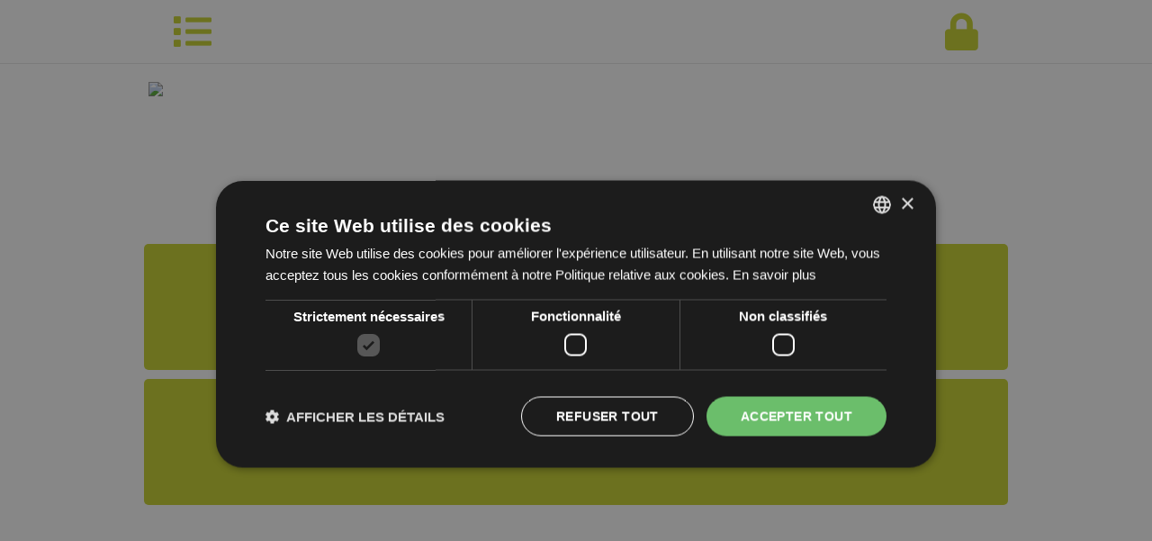

--- FILE ---
content_type: text/html;charset=UTF-8
request_url: https://asp.adelya.com/Adelyaview/ange/aggregate/Ange.html;jsessionid=3EB140B31F562D64BE1994FE2C823A6F?AdSessionToken=25DB56C64E30DAFA316CF47332F9639AD7031ABE6D03A5F74CE82913C6873107
body_size: 16295
content:

<!DOCTYPE html>
<html lang="fr" id="html-aggregate">
<head>
	<title>Ange - Store Locator</title>
	














<!-- ------------------------------------------------------------------------------------- -->
<!-- ----------------------------------------META----------------------------------------- -->
<!-- ------------------------------------------------------------------------------------- -->
<meta charset="utf-8">
<meta http-equiv="X-UA-Compatible" content="IE=edge">
<meta name="viewport" content="width=device-width, initial-scale=1">
<meta http-equiv="content-language" content="fr">
<meta name="theme-color" content="#c9d42e"/>
<meta name="apple-mobile-web-app-capable" content="yes">
<meta name="apple-mobile-web-app-status-bar-style" content="black-translucent">
<script type="text/javascript">
	window.adelyaSessionToken = '';
</script>


<meta name="robots" content="index,follow">



<meta name="author" content="Ange">
<!-- favicon -->

<link rel="icon" type="image/png" href="https://cdn-asp-webapps.loyaltyoperator.com/loyaltyoperator/ImageProducer.do?filename=F-13ffd724-38bc-406e-a4fc-22b0d3a96495"/>
<link rel="apple-touch-icon" type="image/png" href="https://cdn-asp-webapps.loyaltyoperator.com/loyaltyoperator/ImageProducer.do?filename=F-13ffd724-38bc-406e-a4fc-22b0d3a96495"/>


<!-- ------------------------------------------------------------------------------------- -->
<!-- --------------------------------------INIT I18N-------------------------------------- -->
<!-- ------------------------------------------------------------------------------------- -->
<script type="text/javascript">
	var trad = {
		"mandatory_fields": "Veuillez saisir tous les champs obligatoire s'il vous plait",
		"emptyInput": "Veuillez renseigner au moins un champ svp...",
		"error": "Une erreur est survenue..."
	}
	var lang = "fr";
	var datePickerFormat = "DD/MM/Y";
	var dateTimePickerFormat = "DD/MM/Y HH:mm";
	var defaultCountry = "FR";
	// Add w2sdata to local storage
	//localStorage.setItem("w2s.data", JSON.stringify({"lang":"fr"})); 

    var currentData = JSON.parse(localStorage.getItem("w2s.data"));
	if(currentData?.fmUniqueId) {
		delete currentData.fmUniqueId;
	}
    localStorage.setItem("w2s.data", JSON.stringify(currentData));

</script>

<!-- ------------------------------------------------------------------------------------- -->
<!-- --------------------------------------RESSOURCES------------------------------------- -->
<!-- ------------------------------------------------------------------------------------- -->

<script src="https://cdn-asp-webapps.loyaltyoperator.com/Adelyaview/webtostore/js/lib/global.w2s-min.js?ts=202601091620"></script>
<link href="https://cdn-asp-webapps.loyaltyoperator.com/Adelyaview/webtostore/css/global.w2s-min.css?ts=202601091620=" rel="stylesheet">


<!-- from static -->
<script src="https://cdn.loyaltyoperator.com/vendors/moment-2.14.2/min/moment-with-locales.min.js" defer></script>
<script src="https://cdn.loyaltyoperator.com/vendors/moment-timezone-0.5.31/builds/moment-timezone-with-data.min.js" defer></script>
<script	src="https://cdn.loyaltyoperator.com/vendors/bootstrap-datetimepicker-4.17.47/build/js/bootstrap-datetimepicker.min.js" defer></script>
<script src="https://cdn.loyaltyoperator.com/vendors/marked-1.1.1/marked.min.js" defer></script>

<link rel="stylesheet" href="https://cdn.loyaltyoperator.com/vendors/bootstrap-datetimepicker-4.17.47/build/css/bootstrap-datetimepicker.min.css">
<link rel="stylesheet" href="https://cdn.loyaltyoperator.com/vendors/select2-4.0.13/dist/css/select2.min.css">

<!-- Fonts -->
<link href="https://cdn.loyaltyoperator.com/vendors/fontawesome-5.11.2/css/all.min.css" rel="stylesheet">
<link href="https://fonts.googleapis.com/css?family=Lato:100,300,400,700,900,100italic,300italic,400italic,700italic,900italic" type='text/css'>


<!-- ------------------------------------------------------------------------------------- -->
<!-- ---------------------------------------CUSTOM---------------------------------------- -->
<!-- ------------------------------------------------------------------------------------- -->

<link href="https://cdn-asp-webapps.loyaltyoperator.com/Adelyaview/webtostore/css/custom.css.jsp?cg=ANGE&ts=202601091620" rel="stylesheet"/>

<link href="https://asp.adelya.com/loyaltyoperator/ImageProducer.do?filename=F-dc78b992-b965-43d6-985b-1effa78e7383&ts=1769516148645" rel="stylesheet"/>


<!-- ------------------------------------------------------------------------------------- -->
<!-- -----------------------------------GOOGLE ANALYTICS---------------------------------- -->
<!-- ------------------------------------------------------------------------------------- -->

<!-- Global site tag (gtag.js) - Google Analytics 
<script async src="https://www.googletagmanager.com/gtag/js?id=UA-28801569-6"></script>
<script>
    window.dataLayer = window.dataLayer || [];
    function gtag() {
        dataLayer.push(arguments);
    }
    gtag('js', new Date());
    gtag('config', 'UA-28801569-6', {'custom_map': {'dimension1': 'Codegroup'}});
    gtag('event', 'codegroup_dimension', {'Codegroup' : 'ANGE'});
</script>-->


<!-- ------------------------------------------------------------------------------------- -->
<!-- -------------------------------------MOBILE & PWA------------------------------------ -->
<!-- ------------------------------------------------------------------------------------- -->
<script>
	// This code is for mobile applications
	var webToMobile = {
		connected: false,
		appHasNotifications: false,

		trad: {
			deconnexion: "Se déconnecter"
		}
	};
</script>



	<script src="https://cdn-asp-webapps.loyaltyoperator.com/Adelyaview/webtostore/js/lib/iframeResizer/iframeResizer.min.js"></script>
	<script src="https://cdn-asp-webapps.loyaltyoperator.com/Adelyaview/webtostore/js/lib/iframeResizer/iframeResizer.contentWindow.min.js"></script>
	<link href="https://cdn-asp-webapps.loyaltyoperator.com/Adelyaview/webtostore/components/aggregate/css/aggregate.css" rel="stylesheet"/>
	<script src="https://cdn-asp-webapps.loyaltyoperator.com/Adelyaview/webtostore/components/aggregate/js/aggregate.js?ts=1"></script>
	<!-- seo -->
	<meta name="description" content="">
	<meta name="og:description" content="">
	<meta name="og:title" content="Ange">
	<meta name="og:type" content="website">
	<meta name="og:image" content="https://cdn-asp-webapps.loyaltyoperator.com/loyaltyoperator/ImageProducer.do?filename=F-13ffd724-38bc-406e-a4fc-22b0d3a96495">
	<meta name="og:url" content="https://asp.adelya.com//Adelyaview/webtostore/components/aggregate/view/">

	<meta
          name="viewport"
          content="width=device-width, initial-scale=1.0, maximum-scale=1.0, user-scalable=0"
        />
</head>
<body id="body-aggregate">
	
	<div id="header-wrapper">
		





 











<!-- Header -->
<nav class="header" data-sidebar="true">
	<div class="container">
		<a class="header-btn sidebar-toggle pull-left" href="#" data-content=".menu-wrapper" data-toggle="tooltip"
			 data-placement="bottom" title="Menu">
			<i class="fa fa-list"></i>
		</a>
		
		
		<a id="logout-header-btn" class="header-btn pull-right hidden loged-member"
			 href="/Adelyaview/webtostore/components/aggregate/logout/?cg=ANGE"
			 data-toggle="tooltip" data-placement="bottom" 
			 title="Se déconnecter">
			<i class="fa fa-sign-out"></i>
		</a>
		
		<a id="logout-header-btn" class="header-btn pull-right nologed-member"
			 href="/Adelyaview/webtostore/components/aggregate/login/?cg=ANGE" 
			 data-toggle="tooltip" data-placement="bottom" 
			 title="Se connecter">
			<i class="fa fa-lock"></i>
		</a>
		
		<div class="sidebar-wrapper sidebar-default"></div>
		<div class="col-md-3 hidden menu-wrapper">
			<div class="panel panel-primary border-color">
				<div class="panel-body removepadding menu-body">
					<!-- Menu -->
					<a id="menu-home" 
					   href="/Adelyaview/ange/aggregate/Ange.html;jsessionid=8AAF6A67302397473D4E20A9E40D06C0"
						 class="list-group-item border-color ">
						<i class="fa fa-home"></i> Accueil
					</a>
					<hr/>
					
					
					
					<a id="menu-sl" 
						href="/Adelyaview/ange/aggregate/storelocator/Ange.html;jsessionid=8AAF6A67302397473D4E20A9E40D06C0"
						 class="list-group-item border-color">
						<i class="fa fa-map-marker"></i> Les boulangeries
					</a>
					
					
					
					
					
					<hr/>
					<a id="menu-loyalty" 
					   href="/Adelyaview/ange/aggregate/loyalty/Ange.html;jsessionid=8AAF6A67302397473D4E20A9E40D06C0"
						 class="list-group-item border-color ">
						<i class="fa fa-heart"></i> Mon compte fidélité
					</a>
					<a id="menu-account" 
						href="/Adelyaview/ange/aggregate/account/Ange.html;jsessionid=8AAF6A67302397473D4E20A9E40D06C0"
						 class="list-group-item border-color ">
						<i class="fa fa-user"></i> Mes informations
					</a>
					<a id="menu-histo" 
						href="/Adelyaview/ange/aggregate/histo/Ange.html;jsessionid=8AAF6A67302397473D4E20A9E40D06C0"
						 class="list-group-item border-color ">
						<i class="fa fa-history"></i> Mon historique
					</a>
					<a id="menu-store" 
						href="/Adelyaview/ange/aggregate/store/Ange.html;jsessionid=8AAF6A67302397473D4E20A9E40D06C0"
						 class="list-group-item border-color ">
						<i class="fa fa-shopping-cart"></i> Ma boulangerie
					</a>
					
										
					<hr/>
					
						<a id="menu-disconnect"
							href="/Adelyaview/webtostore/components/aggregate/logout/?cg=ANGE"
							class="list-group-item border-color loged-member hidden">
						<i class="fa fa-sign-out"></i> Se déconnecter
						</a>

						<a id="menu-connect"
							href="/Adelyaview/webtostore/components/aggregate/login/?cg=ANGE"
							class="list-group-item border-color nologed-member">
							<i class="fa fa-lock"></i> Se connecter
						</a>
					
					<hr/>
					<div id="bottom-wrapper">
						<a href="/Adelyaview/webtostore/components/aggregate/view/legals.jsp;jsessionid=8AAF6A67302397473D4E20A9E40D06C0?cg=ange&d=Ange">
							Mentions légales
						</a>
					</div>
				</div>
			</div>
		</div>
	</div>
</nav>
<script>
	var menuSelector = "#menu-home";
	if (window.location.href.indexOf("deals") !== -1) {
		menuSelector = "#menu-deals";
	} else if (window.location.href.indexOf("storelocator") !== -1) {
		menuSelector = "#menu-sl";
	} else if (window.location.href.indexOf("loyalty") !== -1) {
		menuSelector = "#menu-loyalty";
	} else if (window.location.href.indexOf("account") !== -1) {
		menuSelector = "#menu-account";
	} else if (window.location.href.indexOf("histo") !== -1) {
		menuSelector = "#menu-histo";
	} else if (window.location.href.indexOf("/store/") !== -1) {
		menuSelector = "#menu-store";
	} else if (window.location.href.indexOf("challenge") !== -1) {
		menuSelector = "#menu-challenge";
	} else if (window.location.href.indexOf("qrcode") !== -1) {
		menuSelector = "#menu-qrcode";
	} else if (window.location.href.indexOf("giftcard") !== -1) {
		menuSelector = "#menu-giftcard";
	}

	$(menuSelector).addClass("bg-color txt-color-white");

</script>
<!-- Header -->
<!-- main -->

	</div>
    <div id="iframe-container">
        <iframe id="adelya-aggregate-frame" class="main-frame" src="/Adelyaview/webtostore/components/aggregate/view/home.jsp?cg=ANGE"></iframe>
    </div>
	









<!-- go to top -->




<!-- Modal -->
<div class="modal fade" id="main-modal" tabindex="-1" role="dialog" aria-labelledby="main-modal" aria-hidden="true">
  <div class="modal-dialog">
    <div class="modal-content">
      <div class="modal-header">
        <button type="button" class="close" data-dismiss="modal" aria-label="Close"><span aria-hidden="true">&times;</span></button>
        <h4 class="modal-title" ></h4>
      </div>
      <div class="modal-body">

      </div>
      <div class="modal-footer">
      </div>
    </div>
  </div>
</div>
<script src="https://cdn.loyaltyoperator.com/apps/adelya-modules/check-browser/1.0.0/check-browser.js" ></script>

<script>
	
	const options = {
		error: {
			text: `Attention, la version de votre navigateur n'est plus supportée :`,
			classlist: ['alert', 'alert-danger']
		},
		warn: {
			text: `Attention, votre navigateur n'est peut-être pas supporté`
		}
	};

	checkBrowser(options);

</script>

<script type="text/javascript" >

	function onDocumentReady () {
		
				
		// Try to get parent window content to define if we are in aggregate module
		// Test id of parent frame to be sure.
		try {
				window.parent.updateHeader(false);
		} catch(e){}
		try{
			
		}catch(e){}

		// for php aggregate
		try {
			sendDataToParent();
		} catch(e){}

	}
	/**
	 * Function called by intermediate ressource to provide content for w2s php	 *
	 */
	function sendDataToParent(){
		// notify parent
		var data = {
			"jsessionid": "8AAF6A67302397473D4E20A9E40D06C0",
						"logout": "true"
			
		}
		window.parent.postMessage(data, "*");
		// Send to la a message to say that a connection has been detected.
		var dataToLa = {
			'application':'w2s_la',
			
		}

		if(dataToLa.amToken !== undefined) {
			window.parent.postMessage(dataToLa, "*");
		}
	}

	function loginConfirmation(event) {
		if (event && event.data && event.data.type === "LOGED_IN") {
			sendDataToParent()
		}
	}

	window.addEventListener("message", loginConfirmation);

	if (document.readyState != 'loading'){
		onDocumentReady();
	} else {
		document.addEventListener('DOMContentLoaded', onDocumentReady);
	}

</script>

	<script>
		// this check is for do not put cookie check in different site domain between parent site and iframe
		if(document.referrer===''||document.documentURI===''||document.documentURI.includes(window.location.ancestorOrigins[0])){
			let script = document.createElement('script');
			script.src = "//cdn.cookie-script.com/s/fe0e9d2b95158c5cf1b59ac414478614.js";
			script.type= "text/javascript";
			script.charset="UTF-8";
			let body = document.getElementsByTagName('body')[0];
			body.appendChild(script);
		}

		// Function to observe DOM changes
		function observeDOMChanges(callback) {
			// Select the target node (e.g., the entire document body)
			const targetNode = document.body;

			// Create a MutationObserver instance
			const observer = new MutationObserver((mutationsList) => {
				for (const mutation of mutationsList) {
					if (mutation.type === 'childList') {
						// Call the callback when DOM changes occur
						callback(mutation);
					}
				}
			});

			// Observer configuration
			const config = {
				childList: true, // Listen for child node changes
				subtree: true,   // Include all child nodes within the target
			};

			// Start observing the target node
			observer.observe(targetNode, config);

			return observer; // Return the observer instance if you need to stop it later
		}



		const urlParams = new URLSearchParams(window.location.search);
		const ws_lang= urlParams.get('lang');
		localStorage.setItem("ws_lang", ws_lang);
		sessionStorage.setItem("ws_lang", ws_lang);

		// Example usage: Log when a new button with id="cookiescript_accept" is added
		observeDOMChanges((mutation) => {
			const addedNodes = Array.from(mutation.addedNodes);

			addedNodes.forEach((node) => {
				if (node.nodeType === Node.ELEMENT_NODE) {
					const button = node.querySelector("#cookiescript_accept") || (node.id === "cookiescript_accept" ? node : null);
					if (button) {
						console.log('Button with id "cookiescript_accept" was added to the DOM');
						// Add a click event listener to the new button
						button.addEventListener("click", () => {
							function setCookie(name, value, days) {
								const date = new Date();
								date.setTime(date.getTime() + (days * 24 * 60 * 60 * 1000)); // Expiry in days
								const expires = "expires=" + date.toUTCString();
								document.cookie = name+"="+value+"; "+expires+"; path=/Adelyaview"; 
							}
							if (ws_lang){
								setCookie("ws_lang", ws_lang, 365); // Cookie expires in 7 days
							} else {
								console.warn("Query parameter 'cookie' not found in the URL.");
							}

						});
					}
				}
			});
		});
	</script>
			<script src="/Adelyaview/webtostore/include/loadManager.js" ></script>

</body>
</html>


--- FILE ---
content_type: text/html;charset=UTF-8
request_url: https://asp.adelya.com/Adelyaview/webtostore/components/aggregate/view/home.jsp?cg=ANGE
body_size: 7555
content:


<!DOCTYPE html>
<html lang="fr">
	<head>
		<title>Ange - Store Locator
		</title>
		<link rel="canonical"
					href="https://asp.adelya.com//Adelyaview/ange/aggregate/Ange.html"/>
		














<!-- ------------------------------------------------------------------------------------- -->
<!-- ----------------------------------------META----------------------------------------- -->
<!-- ------------------------------------------------------------------------------------- -->
<meta charset="utf-8">
<meta http-equiv="X-UA-Compatible" content="IE=edge">
<meta name="viewport" content="width=device-width, initial-scale=1">
<meta http-equiv="content-language" content="fr">
<meta name="theme-color" content="#c9d42e"/>
<meta name="apple-mobile-web-app-capable" content="yes">
<meta name="apple-mobile-web-app-status-bar-style" content="black-translucent">
<script type="text/javascript">
	window.adelyaSessionToken = '';
</script>


<meta name="robots" content="index,follow">



<meta name="author" content="Ange">
<!-- favicon -->

<link rel="icon" type="image/png" href="https://cdn-asp-webapps.loyaltyoperator.com/loyaltyoperator/ImageProducer.do?filename=F-13ffd724-38bc-406e-a4fc-22b0d3a96495"/>
<link rel="apple-touch-icon" type="image/png" href="https://cdn-asp-webapps.loyaltyoperator.com/loyaltyoperator/ImageProducer.do?filename=F-13ffd724-38bc-406e-a4fc-22b0d3a96495"/>


<!-- ------------------------------------------------------------------------------------- -->
<!-- --------------------------------------INIT I18N-------------------------------------- -->
<!-- ------------------------------------------------------------------------------------- -->
<script type="text/javascript">
	var trad = {
		"mandatory_fields": "Veuillez saisir tous les champs obligatoire s'il vous plait",
		"emptyInput": "Veuillez renseigner au moins un champ svp...",
		"error": "Une erreur est survenue..."
	}
	var lang = "fr";
	var datePickerFormat = "DD/MM/Y";
	var dateTimePickerFormat = "DD/MM/Y HH:mm";
	var defaultCountry = "FR";
	// Add w2sdata to local storage
	//localStorage.setItem("w2s.data", JSON.stringify({"lang":"fr"})); 

    var currentData = JSON.parse(localStorage.getItem("w2s.data"));
	if(currentData?.fmUniqueId) {
		delete currentData.fmUniqueId;
	}
    localStorage.setItem("w2s.data", JSON.stringify(currentData));

</script>

<!-- ------------------------------------------------------------------------------------- -->
<!-- --------------------------------------RESSOURCES------------------------------------- -->
<!-- ------------------------------------------------------------------------------------- -->

<script src="https://cdn-asp-webapps.loyaltyoperator.com/Adelyaview/webtostore/js/lib/global.w2s-min.js?ts=202601091620"></script>
<link href="https://cdn-asp-webapps.loyaltyoperator.com/Adelyaview/webtostore/css/global.w2s-min.css?ts=202601091620=" rel="stylesheet">


<!-- from static -->
<script src="https://cdn.loyaltyoperator.com/vendors/moment-2.14.2/min/moment-with-locales.min.js" defer></script>
<script src="https://cdn.loyaltyoperator.com/vendors/moment-timezone-0.5.31/builds/moment-timezone-with-data.min.js" defer></script>
<script	src="https://cdn.loyaltyoperator.com/vendors/bootstrap-datetimepicker-4.17.47/build/js/bootstrap-datetimepicker.min.js" defer></script>
<script src="https://cdn.loyaltyoperator.com/vendors/marked-1.1.1/marked.min.js" defer></script>

<link rel="stylesheet" href="https://cdn.loyaltyoperator.com/vendors/bootstrap-datetimepicker-4.17.47/build/css/bootstrap-datetimepicker.min.css">
<link rel="stylesheet" href="https://cdn.loyaltyoperator.com/vendors/select2-4.0.13/dist/css/select2.min.css">

<!-- Fonts -->
<link href="https://cdn.loyaltyoperator.com/vendors/fontawesome-5.11.2/css/all.min.css" rel="stylesheet">
<link href="https://fonts.googleapis.com/css?family=Lato:100,300,400,700,900,100italic,300italic,400italic,700italic,900italic" type='text/css'>


<!-- ------------------------------------------------------------------------------------- -->
<!-- ---------------------------------------CUSTOM---------------------------------------- -->
<!-- ------------------------------------------------------------------------------------- -->

<link href="https://cdn-asp-webapps.loyaltyoperator.com/Adelyaview/webtostore/css/custom.css.jsp?cg=ANGE&ts=202601091620" rel="stylesheet"/>

<link href="https://asp.adelya.com/loyaltyoperator/ImageProducer.do?filename=F-dc78b992-b965-43d6-985b-1effa78e7383&ts=1769516149806" rel="stylesheet"/>


<!-- ------------------------------------------------------------------------------------- -->
<!-- -----------------------------------GOOGLE ANALYTICS---------------------------------- -->
<!-- ------------------------------------------------------------------------------------- -->

<!-- Global site tag (gtag.js) - Google Analytics 
<script async src="https://www.googletagmanager.com/gtag/js?id=UA-28801569-6"></script>
<script>
    window.dataLayer = window.dataLayer || [];
    function gtag() {
        dataLayer.push(arguments);
    }
    gtag('js', new Date());
    gtag('config', 'UA-28801569-6', {'custom_map': {'dimension1': 'Codegroup'}});
    gtag('event', 'codegroup_dimension', {'Codegroup' : 'ANGE'});
</script>-->


<!-- ------------------------------------------------------------------------------------- -->
<!-- -------------------------------------MOBILE & PWA------------------------------------ -->
<!-- ------------------------------------------------------------------------------------- -->
<script>
	// This code is for mobile applications
	var webToMobile = {
		connected: false,
		appHasNotifications: false,

		trad: {
			deconnexion: "Se déconnecter"
		}
	};
</script>



		<link href="https://cdn-asp-webapps.loyaltyoperator.com/Adelyaview/webtostore/components/aggregate/css/aggregate.css" rel="stylesheet">
        
		<meta name="google-site-verification" content="google3b2e6e994a48c0bb.html" />    
	</head>
	<body class="aggregate-home">
		<div id="home" class="container">
			<img id="home-logo" src="https://cdn-asp-webapps.loyaltyoperator.com/loyaltyoperator/ImageProducer.do?filename=F-13ffd724-38bc-406e-a4fc-22b0d3a96495"/>
			<div id="home-title" style="display:none;">
				Ange
			</div>
			<div id="btns-wrapper">
				<!-- Shop/Shops -->
				<div id="sl-btn" class="col-xs-6 text-center nopadding">
					<a class="bg-color txt-color-white" href="/Adelyaview/ange/storelocator/Ange.html">
						<i class="fa fa-map-marker"></i><br/>
						<span>Les boulangeries</span>
					</a>
				</div>
				<!-- Deals/Star feature -->
				<div id="deals-btn" class="col-xs-6 text-center nopadding">
					<a class="bg-color txt-color-white" 
					   href="/Adelyaview/ange/deals/Ange.html">
						<i class="fa fa-tags"></i><br/>
						<span>Les Bons Plans</span>
					</a>
				</div>
				<!-- Account -->
				<div id="account-btn" class="col-xs-6 col-sm-12 text-center nopadding">
					<a class="bg-color txt-color-white" 
					   href="/Adelyaview/ANGE/loyalty/Ange.html">
						<i class="fa fa-heart"></i><br/>
						<span>Mon compte fidélité</span>
					</a>
				</div>
				<!-- QR Code -->
				<div id="qr-btn" class="col-xs-6 text-center nopadding visible-xs hidden-sm">
					<a class="bg-color txt-color-white" 
					   href="/Adelyaview/ANGE/qrcode/Ange.html">
						<i class="fa fa-qrcode"></i><br/>
						<span>Ma carte</span>
					</a>
				</div>
			</div>
		</div>
								<script src="/Adelyaview/webtostore/include/loadManager.js" ></script>

	</body>
</html>

--- FILE ---
content_type: text/css;charset=UTF-8
request_url: https://cdn-asp-webapps.loyaltyoperator.com/Adelyaview/webtostore/css/custom.css.jsp?cg=ANGE&ts=202601091620
body_size: 578
content:




/*
This page is protected by firstinclude to be able to have session reconnection



































	


*/
a,a:hover, a:focus {
	text-decoration: none;
	color: #c9d42e;
}
/*******************************************************************************
	TEXT COLOR
*******************************************************************************/
.txt-color {
	color: #c9d42e;
}
.txt-color-light {
	color: rgba(201, 212, 46, 0.5) !important;
}
.txt-color-lighter {
	color: rgba(201, 212, 46, 0.2) !important;
}
/*******************************************************************************
	BORDER COLOR
*******************************************************************************/
.border-color {
	border-color: #c9d42e !important;
}
.border-color-light {
	border-color: rgba(201, 212, 46, 0.5) !important;
}
.border-color-lighter {
	border-color: rgba(201, 212, 46, 0.2) !important;
}

/*******************************************************************************
	BACKGROUND COLOR
*******************************************************************************/
.bg-color {
	background-color: #c9d42e !important;
}
.bg-color-light {
	background: rgba(201, 212, 46, 0.5);
}
.bg-color-lighter {
	background: rgba(201, 212, 46, 0.2);
}


/*******************************************************************************
	SPE
*******************************************************************************/
.list-group-item.active, .list-group-item.active:hover, .list-group-item.active:focus {
	background-color: #c9d42e;
}
.pagination > .active > a, .pagination > .active > span, .pagination > .active > a:hover, .pagination > .active > span:hover, .pagination > .active > a:focus, .pagination > .active > span:focus {
	background-color: #c9d42e;
	border-color: #c9d42e;
}
.pagination > li > a, .pagination > li > span {
	color: #c9d42e;
}
.list-group-item.active > .badge, .nav-pills > .active > a > .badge {
	color: #c9d42e;
	border-color: #c9d42e;
	background-color: white !important;
}
@media (max-width: 768px) {
	.breadcrumb-wrapper a.active {
		background-color: #c9d42e !important;
	}
}
@media (min-width: 992px) {
	.catalog .actions i.fa-cart-plus {
		color: #c9d42e;
	}
}
button.btn-details i {
	color: #c9d42e;
}
.ui-rating-hover {
	color: #c9d42e !important;
}

/** histo **/
.cbp_tmlabel.bg-color-light:after {
	border-right-color: rgba(201, 212, 46, 0.5) !important;
}

.cbp_tmlabel.bg-color-lighter:after {
	border-right-color: rgba(201, 212, 46, 0.2) !important;
}
.cbp_tmtimeline > li .cbp_tmicon {
	box-shadow: 0 0 0 8px #c9d42e !important;
}
@media screen and (max-width: 47.2em) {
	.cbp_tmtimeline > li .cbp_tmlabel.bg-color-lighter:after {
		border-bottom-color: rgba(201, 212, 46, 0.2) !important;
		border-right-color: transparent !important;
	}
	.cbp_tmtimeline > li .cbp_tmlabel.bg-color-light:after {
		border-bottom-color: rgba(201, 212, 46, 0.5) !important;
		border-right-color: transparent !important;
	}
}
.gbf-title {
	color: #c9d42e !important;
}

/* pagination */
.pagination > li > a:hover, .pagination > li > span:hover, .pagination > li > a:focus, .pagination > li > span:focus {
	color: #c9d42e;
}

/* composite steps */
#steps-wrapper li.active:not(:last-child):after {
	border-left-color: #c9d42e !important;
}
/*******************************************************************************
	BTNS
*******************************************************************************/
.btn-primary, .btn-success {
	color: #fff;
	background-color: #c9d42e;
	border-color: #c9d42e;
}
.btn-primary:hover, .btn-primary:focus, .btn-success:hover, .btn-success:focus {
	color: #fff;
	background-color: #8c9420;
	border-color: #8c9420;
}

/*
LOADING
*/
.lds-roller div:after {
	background: #c9d42e;
}

--- FILE ---
content_type: text/css;charset=UTF-8
request_url: https://cdn-asp-webapps.loyaltyoperator.com/Adelyaview/webtostore/components/aggregate/css/aggregate.css
body_size: 302
content:
iframe {
	margin: 0;
	padding: 0;
	border: 0;
	font-size: 100%;
	font: inherit;
	vertical-align: baseline;
	width: 100%;
	height: 100%;
}

iframe.neo-component-frame {
	position:absolute;
	width: 100%;
	height: 100%;
}

.iFrame-parent{
	/** 71px here is a height of header */
	margin-top: 71px;
	position: absolute;
	top: 0px;
	left: 0px;
	right: 0px;
	bottom: 0px;
}

@media (max-width: 550px) {
	.iFrame-parent {
		/** 61px here is a height of mobile header with big icons */
		margin-top: 61px;
	}
	/** setting icons to big size to be the same size without customization */
	.fa-list:before {
		display: inline-block;
		height: 42px;
		width: 42px;
		font-size: 1.5em;
	}

	.fa-lock:before {
		display: inline-block;
		height: 42px;
		width: 42px;
		font-size: 1.5em;
	}

	.fa-sign-out:before {
		display: inline-block;
		height: 42px;
		width: 42px;
		font-size: 1.5em;
	}
	/** setting header container to min height to avoid blank space */
	nav .container {
		min-height: 60px;
	}
}


.header {
	border-bottom: 1px solid #e7e7e7;
}
.header-wrapper h1 {
	margin: 10px 0;
}
nav .container {
/*	padding-left: 0px;
	padding-right: 0px;*/
}

#home {
	min-height: 500px;
	position: relative;
}
#home-logo {
	max-height: 150px;
	margin: 20px auto;
	display: block;
}
#home #btns-wrapper {
	position: absolute;
	bottom: 0;
	left: 0;
	right: 0;
	padding: 5px;
}
#home #btns-wrapper a {
	display: block;
	padding: 20px;
	border-radius: 5px;
	min-height: 140px;

}
#home #btns-wrapper a i {
	font-size: 4em;
}


--- FILE ---
content_type: text/css;charset=UTF-8
request_url: https://cdn-asp-webapps.loyaltyoperator.com/Adelyaview/webtostore/css/custom.css.jsp?cg=ANGE&ts=202601091620
body_size: 578
content:




/*
This page is protected by firstinclude to be able to have session reconnection



































	


*/
a,a:hover, a:focus {
	text-decoration: none;
	color: #c9d42e;
}
/*******************************************************************************
	TEXT COLOR
*******************************************************************************/
.txt-color {
	color: #c9d42e;
}
.txt-color-light {
	color: rgba(201, 212, 46, 0.5) !important;
}
.txt-color-lighter {
	color: rgba(201, 212, 46, 0.2) !important;
}
/*******************************************************************************
	BORDER COLOR
*******************************************************************************/
.border-color {
	border-color: #c9d42e !important;
}
.border-color-light {
	border-color: rgba(201, 212, 46, 0.5) !important;
}
.border-color-lighter {
	border-color: rgba(201, 212, 46, 0.2) !important;
}

/*******************************************************************************
	BACKGROUND COLOR
*******************************************************************************/
.bg-color {
	background-color: #c9d42e !important;
}
.bg-color-light {
	background: rgba(201, 212, 46, 0.5);
}
.bg-color-lighter {
	background: rgba(201, 212, 46, 0.2);
}


/*******************************************************************************
	SPE
*******************************************************************************/
.list-group-item.active, .list-group-item.active:hover, .list-group-item.active:focus {
	background-color: #c9d42e;
}
.pagination > .active > a, .pagination > .active > span, .pagination > .active > a:hover, .pagination > .active > span:hover, .pagination > .active > a:focus, .pagination > .active > span:focus {
	background-color: #c9d42e;
	border-color: #c9d42e;
}
.pagination > li > a, .pagination > li > span {
	color: #c9d42e;
}
.list-group-item.active > .badge, .nav-pills > .active > a > .badge {
	color: #c9d42e;
	border-color: #c9d42e;
	background-color: white !important;
}
@media (max-width: 768px) {
	.breadcrumb-wrapper a.active {
		background-color: #c9d42e !important;
	}
}
@media (min-width: 992px) {
	.catalog .actions i.fa-cart-plus {
		color: #c9d42e;
	}
}
button.btn-details i {
	color: #c9d42e;
}
.ui-rating-hover {
	color: #c9d42e !important;
}

/** histo **/
.cbp_tmlabel.bg-color-light:after {
	border-right-color: rgba(201, 212, 46, 0.5) !important;
}

.cbp_tmlabel.bg-color-lighter:after {
	border-right-color: rgba(201, 212, 46, 0.2) !important;
}
.cbp_tmtimeline > li .cbp_tmicon {
	box-shadow: 0 0 0 8px #c9d42e !important;
}
@media screen and (max-width: 47.2em) {
	.cbp_tmtimeline > li .cbp_tmlabel.bg-color-lighter:after {
		border-bottom-color: rgba(201, 212, 46, 0.2) !important;
		border-right-color: transparent !important;
	}
	.cbp_tmtimeline > li .cbp_tmlabel.bg-color-light:after {
		border-bottom-color: rgba(201, 212, 46, 0.5) !important;
		border-right-color: transparent !important;
	}
}
.gbf-title {
	color: #c9d42e !important;
}

/* pagination */
.pagination > li > a:hover, .pagination > li > span:hover, .pagination > li > a:focus, .pagination > li > span:focus {
	color: #c9d42e;
}

/* composite steps */
#steps-wrapper li.active:not(:last-child):after {
	border-left-color: #c9d42e !important;
}
/*******************************************************************************
	BTNS
*******************************************************************************/
.btn-primary, .btn-success {
	color: #fff;
	background-color: #c9d42e;
	border-color: #c9d42e;
}
.btn-primary:hover, .btn-primary:focus, .btn-success:hover, .btn-success:focus {
	color: #fff;
	background-color: #8c9420;
	border-color: #8c9420;
}

/*
LOADING
*/
.lds-roller div:after {
	background: #c9d42e;
}

--- FILE ---
content_type: text/css;charset=UTF-8
request_url: https://cdn-asp-webapps.loyaltyoperator.com/Adelyaview/webtostore/components/aggregate/css/aggregate.css
body_size: 306
content:
iframe {
	margin: 0;
	padding: 0;
	border: 0;
	font-size: 100%;
	font: inherit;
	vertical-align: baseline;
	width: 100%;
	height: 100%;
}

iframe.neo-component-frame {
	position:absolute;
	width: 100%;
	height: 100%;
}

.iFrame-parent{
	/** 71px here is a height of header */
	margin-top: 71px;
	position: absolute;
	top: 0px;
	left: 0px;
	right: 0px;
	bottom: 0px;
}

@media (max-width: 550px) {
	.iFrame-parent {
		/** 61px here is a height of mobile header with big icons */
		margin-top: 61px;
	}
	/** setting icons to big size to be the same size without customization */
	.fa-list:before {
		display: inline-block;
		height: 42px;
		width: 42px;
		font-size: 1.5em;
	}

	.fa-lock:before {
		display: inline-block;
		height: 42px;
		width: 42px;
		font-size: 1.5em;
	}

	.fa-sign-out:before {
		display: inline-block;
		height: 42px;
		width: 42px;
		font-size: 1.5em;
	}
	/** setting header container to min height to avoid blank space */
	nav .container {
		min-height: 60px;
	}
}


.header {
	border-bottom: 1px solid #e7e7e7;
}
.header-wrapper h1 {
	margin: 10px 0;
}
nav .container {
/*	padding-left: 0px;
	padding-right: 0px;*/
}

#home {
	min-height: 500px;
	position: relative;
}
#home-logo {
	max-height: 150px;
	margin: 20px auto;
	display: block;
}
#home #btns-wrapper {
	position: absolute;
	bottom: 0;
	left: 0;
	right: 0;
	padding: 5px;
}
#home #btns-wrapper a {
	display: block;
	padding: 20px;
	border-radius: 5px;
	min-height: 140px;

}
#home #btns-wrapper a i {
	font-size: 4em;
}


--- FILE ---
content_type: application/javascript;charset=UTF-8
request_url: https://asp.adelya.com/Adelyaview/webtostore/include/loadManager.js
body_size: 479
content:
const LOADER_ID = "page-loader-01";
const IFRAME_ID = "adelya-aggregate-frame";

function purge(itemId){
	const loader = document.getElementById(itemId);
	if (loader) {
		loader.setAttribute('class','displayNone');
		loader.setAttribute('id',"displayHidden");
	}
}

window.onload = function (){
	let loader = document.getElementById(LOADER_ID);
	if (loader!==null){
		purge(LOADER_ID);
	}
};

window.onload();